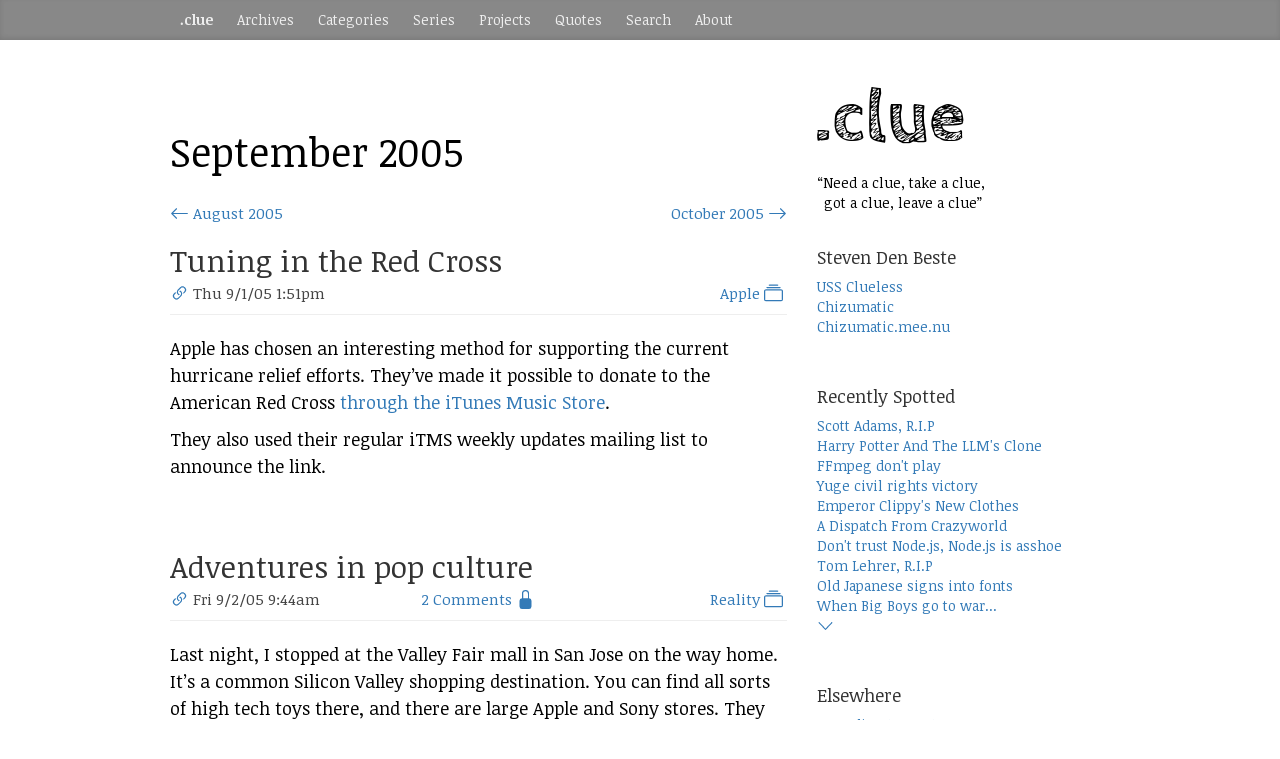

--- FILE ---
content_type: text/html; charset=utf-8
request_url: https://dotclue.org/archive/2005-09/
body_size: 10430
content:
<!DOCTYPE html>
<html lang="en-us">
  <head>
    <meta charset="utf-8">
    <meta http-equiv="X-UA-Compatible" content="IE=edge">
    <meta name="viewport" content="width=device-width, initial-scale=1">
    
    <meta name="description" content="">
    <meta name="author" content="J Greely">
    <link rel="icon" href="/favicon.ico">

    <title>September 2005</title>

    
    <link href="/css/bootstrap.min.css" rel="stylesheet">

    
    <link href="/css/blog.css?v=1.02" rel="stylesheet">
    <link href="/css/bi.css?v=1.01" rel="stylesheet">

    
    <link href="https://fonts.googleapis.com/css?family=Noticia+Text:400,400i,700,700i&amp;subset=latin-ext" rel="stylesheet">
  </head>
<body>


<div class="blog-masthead" style="margin-bottom:24pt">
  <div class="container">
    <nav class="blog-nav">
      <a class="blog-nav-item " href="/"><b>.clue</b></a>
      <a class="blog-nav-item " href="/archive">Archives</a>
      <a class="blog-nav-item " href="/categories">Categories</a>
      <a class="blog-nav-item " href="/series">Series</a>
    
      
        
        <a class="blog-nav-item " href="/projects/">Projects</a>
      
    
      
        
        <a class="blog-nav-item " href="/quotes/">Quotes</a>
      
    
      <a class="blog-nav-item" href="/omega">Search</a>
      <a class="blog-nav-item " href="/about">About</a>
    </nav>
  </div>
</div>

<div class="container list-page">
  <div class="row">
    <div class="col-sm-8 blog-main">
      <div class="blog-header blog-title">September 2005</div>
      
<div class="row">
<div class="col-sm-6 small">

<a href="/archive/2005-08/"><span class="bsi-arrow-left" aria-hidden="true"></span> August 2005</a>

</div>
<div class="col-sm-6 text-right small">

<a href="/archive/2005-10/">October 2005 <span class="bsi-arrow-right" aria-hidden="true"></span></a>

</div>
</div>
      
        
          <div class="blog-post">
<div class="container-fluid" style="padding:0">
  <div class="row">
    <div class="col-sm-12">
      <h2 class="blog-post-title">Tuning in the Red Cross</h2>
    </div>
  </div>
  <div class="row blog-post-meta small">
    <div class="col-sm-4">
      <a href="https://dotclue.org/archive/2005/09/002394/"><span class="bsi-link-45deg"></span></a>
      <time datetime="2005-09-01 13:51:16 -0400 EDT" pubdate="">Thu 9/1/05 1:51pm</time>
    </div>
    <div class="col-sm-4 text-center">
      
  
  
  
    
      &nbsp; 
    
  


    </div>
    <div class="col-sm-4 text-right">
      
      
        
        <a href="/categories/apple">
        Apple <span class="bsi-collection"></span>&nbsp;</a>
      
    </div>
  </div>
  <hr style="margin-top:-10px" />
</div>

<p>Apple has chosen an interesting method for supporting the current
hurricane relief efforts. They’ve made it possible to donate to the
American Red Cross
<a href="https://phobos.apple.com/WebObjects/MZFinance.woa/wa/com.apple.jingle.app.finance.DirectAction/buyCharityGiftWizard">through
the iTunes Music Store</a>.</p>
<p>They also used their regular iTMS weekly updates mailing list to
announce the link.</p>

</div>

        
          <div class="blog-post">
<div class="container-fluid" style="padding:0">
  <div class="row">
    <div class="col-sm-12">
      <h2 class="blog-post-title">Adventures in pop culture</h2>
    </div>
  </div>
  <div class="row blog-post-meta small">
    <div class="col-sm-4">
      <a href="https://dotclue.org/archive/2005/09/002395/"><span class="bsi-link-45deg"></span></a>
      <time datetime="2005-09-02 09:44:47 -0400 EDT" pubdate="">Fri 9/2/05 9:44am</time>
    </div>
    <div class="col-sm-4 text-center">
      
  
  
  
    <span class="comment-link"><a href="/comments/002395"
    >2 Comments</a>
    <span class="bsi-lock-fill text-muted"></span></span>
  


    </div>
    <div class="col-sm-4 text-right">
      
      
        
        <a href="/categories/reality">
        Reality <span class="bsi-collection"></span>&nbsp;</a>
      
    </div>
  </div>
  <hr style="margin-top:-10px" />
</div>

<p>Last night, I stopped at the Valley Fair mall in San Jose on the way
home. It’s a common Silicon Valley shopping destination. You can find
all sorts of high tech toys there, and there are large Apple and Sony
stores. They even have a kiosk that sells the Rosetta Stone language
software I’m fond of. I had an iPod Shuffle clipped to my shirt, and a
shiny new Sony Playstation Portable sticking out of a bag.</p>
<p>In a nearby store, the clerk looked at my Shuffle and asked what it
was. She said she’d seen two others recently, and hadn’t asked their
owners. I said “iPod Shuffle”. She said “what’s an iPod?”. I
explained. She thought it sounded difficult to use, since she’s just
getting started on that “Internet” thing. I told her how easy it was
to set up, and pointed her to the large Apple store for free
demonstrations.</p>
<p>As we finished this discussion, the next customer in line noticed my
PSP. Recognizing the logo, he asked if it was “some kind of
Playstation”. I explained, and his eyes widened at the concept of a
<i>portable</i> Playstation. I pointed him to the large Sony store for
free demonstrations.</p>
<p>Then I escaped to the security of my car, before someone asked about
my cellphone…</p>
<p>[note that both of these people were under the age of 35]</p>

</div>

        
          <div class="blog-post">
<div class="container-fluid" style="padding:0">
  <div class="row">
    <div class="col-sm-12">
      <h2 class="blog-post-title"><span title="fluff and rough">フワフワとザラザラ</span></h2>
    </div>
  </div>
  <div class="row blog-post-meta small">
    <div class="col-sm-4">
      <a href="https://dotclue.org/archive/2005/09/002397/"><span class="bsi-link-45deg"></span></a>
      <time datetime="2005-09-08 00:17:36 -0400 EDT" pubdate="">Thu 9/8/05 12:17am</time>
    </div>
    <div class="col-sm-4 text-center">
      
  
  
  
    <span class="comment-link"><a href="/comments/002397"
    >2 Comments</a>
    <span class="bsi-lock-fill text-muted"></span></span>
  


    </div>
    <div class="col-sm-4 text-right">
      
      
        
        <a href="/categories/anime">
        Anime <span class="bsi-collection"></span>&nbsp;</a>
      
    </div>
  </div>
  <hr style="margin-top:-10px" />
</div>

<p><i>Maburaho</i>, <i>Daphne in the Brilliant Blue</i>, and <i>Haibane
Renmei</i>. What do they have in common, apart from seiyuu
<a href="http://www.animenewsnetwork.com/encyclopedia/people.php?id=390">Junko
Noda</a>?</p>
<p>Not much, really, except that I was watching them at more or less the
same time. <i>Maburaho</i> is a pretty standard harem comedy, with
lusciously drawn girls, some good voice acting, and a plot that falls
apart if you so much as look at it. The director
<a href="http://www.animenewsnetwork.com/encyclopedia/people.php?id=558">knows
his fluff</a>, though, and the show makes no pretense of being
anything more.</p>
<p><i>Daphne</i> is equal parts action, comedy, and fan-service, with a
plot that could actually be pretty good if they shared it with the
viewers. It has the potential to be more than fluff, but the
first-time director has pretty much blown the pacing. The first two
discs are spent introducing the cast, and a good chunk of the third is
consumed by two lengthy, apparently-unrelated expository lumps (one of
which is both dreadfully boring and immersion-breaking). Maia is an
engaging heroine, and some of the other characters are nicely rounded
(yeah, that way, too), but the plot crumbs are just too scattered
right now.</p>
<p><i>Haibane Renmei</i> is so good it hurts, literally, which is why
it’s nice to have some fluff around when you need to recover your
equilibrium. To discuss it is to spoil it. You just need to set aside
an evening or four, relax, and let the story unfold.</p>
<p>What’s bad about them? Beware <b>spoilers</b>!</p>
<p><a class="btn btn-default btn-sm" role="button" href="https://dotclue.org/archive/2005/09/002397/#more">more...</a></p>
</div>

        
          <div class="blog-post">
<div class="container-fluid" style="padding:0">
  <div class="row">
    <div class="col-sm-12">
      <h2 class="blog-post-title">comment spam</h2>
    </div>
  </div>
  <div class="row blog-post-meta small">
    <div class="col-sm-4">
      <a href="https://dotclue.org/archive/2005/09/002398/"><span class="bsi-link-45deg"></span></a>
      <time datetime="2005-09-08 16:08:09 -0400 EDT" pubdate="">Thu 9/8/05 4:08pm</time>
    </div>
    <div class="col-sm-4 text-center">
      
  
  
  
    
      &nbsp; 
    
  


    </div>
    <div class="col-sm-4 text-right">
      
      
        
        <a href="/categories/web">
        Web <span class="bsi-collection"></span>&nbsp;</a>
      
    </div>
  </div>
  <hr style="margin-top:-10px" />
</div>

<p>Comments are off for the day, because I don’t feel like changing
things around again to block the one zombie-master who has figured out
how to add comments to my blog entries. It’s only about ten a day, he
doesn’t actually get anything out of it (my comment pages aren’t
indexed in search engines), and the originating IP addresses are
blackholed the moment his script posts one of them, but their
existence offends me.</p>
<p>I have some code lying around that will defeat his current method
(harvest URL from search engines, post comment from an address that’s
never surfed my site before, then get the page and see if his comment
was added), but I don’t feel like tinkering with Movable Type right
now. When I do, it will scramble all comments less than one minute
old, preventing the verification pass.</p>
<p>Zombies are pretty stupid, though, so I don’t expect it to stop them
from trying. You’d think he’d eventually give up when it became
obvious that his spam doesn’t work here, but apparently zombie masters
are pretty stupid, too.</p>
<p><b>Update</b>: I still don’t feel like hacking on the server, so I’m
reopening comments on specific entries. The spammers mostly pick on
well-indexed, well-referenced blogs, so the new stuff should be pretty
safe.</p>

</div>

        
          <div class="blog-post">
<div class="container-fluid" style="padding:0">
  <div class="row">
    <div class="col-sm-12">
      <h2 class="blog-post-title">DearS/Girls Bravo, disc 1</h2>
    </div>
  </div>
  <div class="row blog-post-meta small">
    <div class="col-sm-4">
      <a href="https://dotclue.org/archive/2005/09/002400/"><span class="bsi-link-45deg"></span></a>
      <time datetime="2005-09-14 13:35:43 -0400 EDT" pubdate="">Wed 9/14/05 1:35pm</time>
    </div>
    <div class="col-sm-4 text-center">
      
  
  
  
    <span class="comment-link"><a href="/comments/002400"
    >4 Comments</a>
    <span class="bsi-lock-fill text-muted"></span></span>
  


    </div>
    <div class="col-sm-4 text-right">
      
      
        
        <a href="/categories/anime">
        Anime <span class="bsi-collection"></span>&nbsp;</a>
      
    </div>
  </div>
  <hr style="margin-top:-10px" />
</div>

<p>Stop me if you’ve heard this before:</p>
<ul>
<li>Our Hero is a high-school loser, who's never had a girlfriend.
<li>Girl Next Door bullies him because she doesn't have the courage to confess her true feelings.
<li>Dream Girl suddenly appears from another world.
<li>DG moves in with OH, for no apparent reason.
<li>OH ends up in a Compromising Position with DG, and is caught by GND, who assumes the worst without waiting for an explanation.
<li>This is just the first CP; there are many more to come.
<li>DG has big boobs (usually bigger than GND's), frequently displayed to best advantage.
<li>DG has superpowers. (optional: frequent property destruction)
<li>DG has an unusual and/or unusually large appetite.
<li>DG knows nothing about life on Earth, and needs to be looked after.
<li>More Strange Cute Girls begin to appear, some of whom compete for OH's affection.
<li>Wacky Hijinks ensue.
<li>OH's classmates enthusiastically accept the DG and SCGs, even when their WH result in (temporary) injury, embarrassment, or property damage.
<li>Handsome Rival attempts to steal/seduce/acquire DG, SCGs, and sometimes GND.
<li>DG is utterly clueless about HR's intentions.
<li>More WH ensue.
<li>Lather, Rinse, Repeat.
</ul>
<p>How does <i>Girls Bravo</i> differentiate itself from this basic
formula? Lots of bare tits, plus more than the usual complement of
bare asses. The animators pushed it so far that the Japanese TV
networks made them add fog effects to cover the girls up a bit. The
fans knew what they were missing, though, so the DVD releases are
fully-nippled and unfogged.</p>
<p><i>DearS</i> tries a different approach, taking its basic setting from
the film <i>Alien Nation</i>, replacing funky-skulled humanoids with
half-dressed hotties, mostly female. Where most of AN’s slaves wanted
freedom and equality, though, the DearS are conditioned to need
masters, something they try to keep from their new hosts on Earth. One
would think that the prominent dog collars they all wear would be a
dead giveaway, but a year after arrival, it’s still a secret. Until
the night a “defective” DearS is accidentally released into the wild,
or, more precisely, Our Hero’s apartment…</p>
<p>OH apparently spent more time watching <i>V</i> than <i>Alien
Nation</i>, so he is perhaps the only teenager in the world who
distrusts the motives of the cuddly aliens. This, combined with a hint
of moral fiber, keeps him from taking advantage of his willing slave
girl.</p>
<p>Clichés aside, are they any good? Both are generally well-drawn and
well-acted, with a good mix of humor and fan-service. <i>Girls
Bravo</i> is plot-free episodic comedy that makes no attempt to
explain the “other world” or its magic; Miharu (DG) and the women of
Seiren (SCGs) are from somewhere else, they have a way to get to
Earth, and that’s that. The manga it’s based on doesn’t seem to have
any explanations to offer, either; it’s just not important.</p>
<p><i>DearS</i>, on the other hand, has plenty of story potential, and at
least tries to set up and explain some mysteries associated with the
setting. They rearranged the first three volumes of the manga to come
up with a relatively self-contained storyline, while leaving plenty of
things to explain in a second season.</p>
<p>They didn’t get a second season. <i>Girls Bravo</i> did. Such is life.</p>
<p>On the whole, I prefer <i>DearS</i>. It’s frequently compared to
<i>Chobits</i> and accused of blatant, vicious misogyny, but neither
comment makes sense to me. The two women who create the manga know
that they’re writing for a mostly young, mostly male audience, but
their slave girls aren’t helpless naifs used and abused by their
captors (those anime usually involve tentacles…). They’re slaves put
into a situation where they’re forced to confront their conditioning.</p>
<p>Ren (DG) is a person with a stunted sense of free will, who rapidly
adapts to her new life; <i>Chobits</i>’ Chii is not quite a house pet,
not quite a person, and she’ll never really change. Ren, Takeya (OH),
and Miu (SCG) all grow and change, and they’re all moving <i>away</i>
from master/slave stereotypes. Neneko (GND) grows up a bit, too,
although she starts out way ahead of the others.</p>
<p><i>Girls Bravo</i> is amusing fluff, and based on the fansub reviews,
I think it will deliver what it promises. <i>DearS</i> is a promising
start at telling a story that will only be finished in the manga, but
it’s still a good show, and I honestly like the major characters. As
an added bonus, the end credits sequence more than satisfies my
dancing-chibi fetish, accompanied by a painfully cute j-pop song.</p>

</div>

        
          <div class="blog-post">
<div class="container-fluid" style="padding:0">
  <div class="row">
    <div class="col-sm-12">
      <h2 class="blog-post-title">I was wondering...</h2>
    </div>
  </div>
  <div class="row blog-post-meta small">
    <div class="col-sm-4">
      <a href="https://dotclue.org/archive/2005/09/002403/"><span class="bsi-link-45deg"></span></a>
      <time datetime="2005-09-16 15:20:25 -0400 EDT" pubdate="">Fri 9/16/05 3:20pm</time>
    </div>
    <div class="col-sm-4 text-center">
      
  
  
  
    
      &nbsp; 
    
  


    </div>
    <div class="col-sm-4 text-right">
      
      
        
        <a href="/categories/apple">
        Apple <span class="bsi-collection"></span>&nbsp;</a>
      
    </div>
  </div>
  <hr style="margin-top:-10px" />
</div>

<p>…why Apple went from “Dashboard gadgets” during the Tiger beta to
“Dashboard widgets” in release. Perhaps this is the answer:
<a href="http://microsoftgadgets.com/default.aspx">Microsoft
Gadgets</a>.</p>
<p>Quoting:</p>
<blockquote>To bring the web’s content to users through:<br>
•    Rich DHTML components (Gadgets)<br>
•    RSS and behaviors associated with RSS<br>
•    High customizability and personalization<br>
•    To enable developers to extend their start experience by building their own Gadgets</blockquote>

</div>

        
          <div class="blog-post">
<div class="container-fluid" style="padding:0">
  <div class="row">
    <div class="col-sm-12">
      <h2 class="blog-post-title">No comment...</h2>
    </div>
  </div>
  <div class="row blog-post-meta small">
    <div class="col-sm-4">
      <a href="https://dotclue.org/archive/2005/09/002406/"><span class="bsi-link-45deg"></span></a>
      <time datetime="2005-09-23 14:28:36 -0400 EDT" pubdate="">Fri 9/23/05 2:28pm</time>
    </div>
    <div class="col-sm-4 text-center">
      
  
  
  
    <span class="comment-link"><a href="/comments/002406"
    >1 Comment</a>
    <span class="bsi-lock-fill text-muted"></span></span>
  


    </div>
    <div class="col-sm-4 text-right">
      
      
        
        <a href="/categories/humor">
        Humor <span class="bsi-collection"></span>&nbsp;</a>
      
    </div>
  </div>
  <hr style="margin-top:-10px" />
</div>

<p>Torn from today’s
<a href="http://www.asianewsnet.net/level3_template4.php?l3sec=12&news_id=45836">headlines</a>…</p>
<blockquote>And in Osaka prefecture, Kinki University, which prides itself on its tuna breeding techniques, has had quality tuna on sale since September last year.</blockquote>

</div>

        
          <div class="blog-post">
<div class="container-fluid" style="padding:0">
  <div class="row">
    <div class="col-sm-12">
      <h2 class="blog-post-title">Ah, AppleScript</h2>
    </div>
  </div>
  <div class="row blog-post-meta small">
    <div class="col-sm-4">
      <a href="https://dotclue.org/archive/2005/09/002409/"><span class="bsi-link-45deg"></span></a>
      <time datetime="2005-09-27 19:42:03 -0400 EDT" pubdate="">Tue 9/27/05 7:42pm</time>
    </div>
    <div class="col-sm-4 text-center">
      
  
  
  
    
      &nbsp; 
    
  


    </div>
    <div class="col-sm-4 text-right">
      
      
        
        <a href="/categories/apple">
        Apple <span class="bsi-collection"></span>&nbsp;</a>
      
    </div>
  </div>
  <hr style="margin-top:-10px" />
</div>

<p><a href="http://daringfireball.net/2005/09/englishlikeness_monster">Daring
Fireball</a> demonstrates at length why it’s a bad idea to pretend
that a programming language’s syntax is “English-like”. Personally,
I’ve avoided AppleScript due to a bad experience with Apple’s
similar HyperTalk language, which scarred my brain the day I tried to
do something extremely simple,and found myself typing:</p>
<blockquote><tt>get line one of card field short name of the target</tt></blockquote>
<p>This was the simple, <i>concise</i> way to do it…</p>

</div>

        
          <div class="blog-post">
<div class="container-fluid" style="padding:0">
  <div class="row">
    <div class="col-sm-12">
      <h2 class="blog-post-title">The cleansing power of Quartz</h2>
    </div>
  </div>
  <div class="row blog-post-meta small">
    <div class="col-sm-4">
      <a href="https://dotclue.org/archive/2005/09/002411/"><span class="bsi-link-45deg"></span></a>
      <time datetime="2005-09-29 20:18:14 -0400 EDT" pubdate="">Thu 9/29/05 8:18pm</time>
    </div>
    <div class="col-sm-4 text-center">
      
  
  
  
    <span class="comment-link"><a href="/comments/002411"
    >2 Comments</a>
    <span class="bsi-lock-fill text-muted"></span></span>
  


    </div>
    <div class="col-sm-4 text-right">
      
      
        
        <a href="/categories/apple">
        Apple <span class="bsi-collection"></span>&nbsp;</a>
      
    </div>
  </div>
  <hr style="margin-top:-10px" />
</div>

<p>So my new Japanese class has started (lousy classroom, good teacher,
reasonable textbook, nice group of students, <i>unbelievably gorgeous
teacher’s assistant</i> (I will never skip class…)), and, as expected,
the teacher is pushing us to master hiragana quickly. I did that quite
a while ago, so while everyone else is trying to learn it from
scratch, I can focus on improving my handwriting.</p>
<p>One thing she suggested was a set of flash cards. I had mine with me,
and mentioned that they were available for a quite reasonable price at
Kinokuniya. Her response was along the lines of “yes, I know, but
nobody ever buys optional study materials; do you think you could
photocopy them so I can make handouts?”</p>
<p>I could, but that wouldn’t be nearly as much fun as making my own set.
The first step was finding a decent kana font. Mac OS X ships with
several Unicode fonts that include the full Japanese kana and kanji
sets, but they didn’t meet my needs: looking good at display sizes,
and clearly showing the boundaries between strokes. I found
<a href="http://store.adobe.com/type/browser/P/P_1808.html">Adobe Ryo
Display Standard</a>. TextEdit seems to be a bit confused about its
line-height, but I wasn’t planning to create the cards in that app
anyway.</p>
<p>How to generate the card images? Perl, of course, with the
PDF::API2::Lite module. I could have written a script that calculated
the correct size of cards to fill the page, but I was feeling lazy, so
I wrote a <a href="/perl/kana-cards.txt">12-line script</a> to put one
large character in the middle of a page, loaded the results into
Preview, set the print format to 16-up with a page border, and printed
to a new PDF file. Instant flash cards.</p>
<p>For many people, this would be sufficient, but one of the things
sensei liked about the cards I had brought was the numbers and arrows
that indicated the correct stroke order. There was no lazy way to do
this, so I used Adobe Acrobat’s drawing and stamping tools. The
stamping tool lets you quickly decorate a PDF file with images in many
formats, so I just modified my previous script to create PDF files
containing single numbers, and imported them into the stamp tool. The
line-drawing tool let me make arrows, although I couldn’t figure out a
simple way to set my own line-width and have it remembered (1pt was
too thin after the 16-up, and 2pt had too-big arrowheads).</p>
<p>So why is this post titled “the cleansing power of Quartz”? Because
the one-per-page annotated output from Acrobat was more than six times
larger than the same file printed 16-up from Preview. Just printing
the original file back to PDF shrank it by a factor of four, which,
coincidentally, is almost exactly what you get when you run
<tt>gzip</tt> on it…</p>
<p>The final results are
<a href="/pdf/hiragana-16up-stroke.pdf">here</a>.</p>

</div>

        
      
<div class="row">
<div class="col-sm-6 small">

<a href="/archive/2005-08/"><span class="bsi-arrow-left" aria-hidden="true"></span> August 2005</a>

</div>
<div class="col-sm-6 text-right small">

<a href="/archive/2005-10/">October 2005 <span class="bsi-arrow-right" aria-hidden="true"></span></a>

</div>
</div>
    </div>
    <div class="col-sm-4 blog-sidebar">
      <div class="sidebar-module sidebar-module-inset">
  <div style="margin-bottom:1em">
    <a href="/"><img src="/logo.png" width="147" height="57"></a>
  </div>
</div>
<p>“Need a clue, take a clue,<br>&ensp;got a clue, leave a clue”</p>


<div class="sidebar-module">
<h4>Steven Den Beste</h4>
<ol class="list-unstyled">
<li><a href="https://sdb.dotclue.org/">USS Clueless</a></li>
<li><a href="https://sdb.dotclue.org/Chizumatic/">Chizumatic</a></li>
<li><a href="http://chizumatic.mee.nu/">Chizumatic.mee.nu</a></li>
</ol>
</div>


<div class="sidebar-module">
  <h4>Recently Spotted</h4>
  <ol class="list-unstyled">
  
    <li><a href="http://brickmuppet.mee.nu/scott_adams_1956-2026">Scott Adams, R.I.P</a></li>
  
    <li><a href="https://www.theregister.com/2026/01/09/boffins_probe_commercial_ai_models/">Harry Potter And The LLM's Clone</a></li>
  
    <li><a href="https://x.com/FFmpeg/status/2007500591766155282">FFmpeg don't play</a></li>
  
    <li><a href="https://pjmedia.com/rick-moran/2025/12/11/doj-ends-disparate-impact-liability-in-a-huge-win-for-equality-under-the-law-n4946936">Yuge civil rights victory</a></li>
  
    <li><a href="https://www.pcmag.com/news/microsoft-exec-asks-why-arent-more-people-impressed-with-ai">Emperor Clippy's New Clothes</a></li>
  
    <li><a href="https://reason.com/2025/09/23/why-the-charlie-kirk-memorial-might-spell-the-end-of-trump-and-maga/">A Dispatch From Crazyworld</a></li>
  
    <li><a href="https://www.aikido.dev/blog/npm-debug-and-chalk-packages-compromised">Don't trust Node.js, Node.js is asshoe</a></li>
  
    <li><a href="https://archive.is/89a1G">Tom Lehrer, R.I.P</a></li>
  
    <li><a href="https://noramoji.jp">Old Japanese signs into fonts</a></li>
  
    <li><a href="https://www.restaurantbusinessonline.com/financing/big-boy-turf-war-heats-ohio">When Big Boys go to war...</a></li>
  
  <li><a href="/recently-spotted"><span class="bsi-chevron-down"/></a></li>
  </ol>
</div>



<div class="sidebar-module">
  <h4>Elsewhere</h4>
  <ol class="list-unstyled">
  
    <li><a href="http://accordingtohoyt.com/">According to Hoyt</a></li>
  
    <li><a href="http://ai.mee.nu">Ambient Irony</a></li>
  
    <li><a href="http://ani-nouto.animeblogger.net/">Ani-Nouto</a></li>
  
    <li><a href="http://www.animecornerstore.com/">Anime Corner Store</a></li>
  
    <li><a href="http://althouse.blogspot.com/">Ann Althouse</a></li>
  
    <li><a href="http://askakorean.blogspot.com">Ask A Korean</a></li>
  
    <li><a href="http://boobsdontworkthatway.tumblr.com/">Boobs Don't Work That Way</a></li>
  
    <li><a href="http://brickmuppet.mee.nu/">Brickmuppet</a></li>
  
    <li><a href="http://chizumatic.mee.nu/">Chizumatic</a></li>
  
    <li><a href="http://dvc.org.uk/jeff/">Cooper's Commentaries</a></li>
  
    <li><a href="http://www.corneredcat.com/">Cornered Cat</a></li>
  
    <li><a href="http://eschergirls.tumblr.com/">Escher Girls</a></li>
  
    <li><a href="http://www.goodshowsir.co.uk">Good Show Sir!</a></li>
  
    <li><a href="http://www.haibane.info/">Haibane.info</a></li>
  
    <li><a href="http://www.reason.com/hitandrun/">Hit & Run</a></li>
  
    <li><a href="http://www.jeffkirk.online">Jeff Kirk</a></li>
  
    <li><a href="http://www.junkscience.com/">JunkScience.com</a></li>
  
    <li><a href="http://www.kimdutoit.com/">Kim du Toit</a></li>
  
    <li><a href="http://monsterhunternation.com/">Larry Correia</a></li>
  
    <li><a href="http://madgeniusclub.com">Mad Genius Club</a></li>
  
    <li><a href="http://bridgebunnies.com/">Mahou Meido Meganekko</a></li>
  
    <li><a href="http://marginalrevolution.com/">Marginal Revolution</a></li>
  
    <li><a href="http://mauser.mee.nu">Mauser is lonely</a></li>
  
    <li><a href="https://jeffgoldstein.substack.com">Protein Wisdom</a></li>
  
    <li><a href="https://bsky.app/profile/inscrutablemachine.bsky.social">Richard Roberts</a></li>
  
    <li><a href="http://shuffly.net/zoop/">The Kawaii Menace</a></li>
  
    <li><a href="http://reason.com/volokh/">The Volokh Conspiracy</a></li>
  
    <li><a href="http://trapaday.wordpress.com/">Trap-a-Day</a></li>
  
    <li><a href="http://www.shamusyoung.com/twentysidedtale/">Twenty Sided Tale</a></li>
  
    <li><a href="http://wonderduck.mu.nu/">Wonderduck's Pond</a></li>
  
  </ol>
</div>



<div class="sidebar-module">
  <h4>Repeating Endlessly</h4>
  <dl>
  
    <dt>Bad Guys<dd>Bugsy Malone soundtrack

  
    <dt>I Don't Like Anyone<dd>Jessica Andrews

  
    <dt>You want to bye bye me<dd>Mr. Yang English

  
    <dt>My Best Friend's House<dd>Ariana Grande

  
    <dt>Night Moves<dd>Bob Seger

  
    <dt>FEEL x ALIVE<dd>Sayaka Sasaki

  
    <dt>Happy Cosmos<dd>Ren and Miu (DearS)

  
    <dt>Pon-po-po-pon<dd>Autotune and Pon No Michi All Stars

  
    <dt>Come Dancing<dd>The Kinks

  
    <dt>Special Force (Miss Kuroitsu from the Monster Development Department OP)<dd>AXXX1S

  
  <dt><a href="/repeating-endlessly"><span class="bsi-chevron-down"/></a></dt>
  </dl>
</div>



    </div>
  </div>
</div>
    <footer class="blog-footer">
      <p>All original content &copy; 2002-2025 J Greely</p>
      <p>Built with <a href="https://gohugo.io">Hugo</a>. <a href="http://getbootstrap.com">Bootstrap</a> template by <a href="https://twitter.com/mdo">@mdo</a>. Icons by <a href="https://icons.getbootstrap.com/">Bootstrap Icons</a>.</p>
      <p>
        <a href="#">Back to top</a>
      </p>
    </footer>


    
    
    <script src="https://code.jquery.com/jquery-3.6.0.min.js"></script>
    <script src="/js/bootstrap.min.js"></script>
    <script data-isso="/isso" src="/js/isso/embed.min.js" data-isso-avatar="false" data-isso-vote="false" data-isso-max-comments-top="inf" data-isso-max-comments-nested="inf"></script>

<script type="text/javascript">
$(document).ready(function(){
  $("a[thread-uri]").each(function(){
    var url = "https://dotclue.org/isso/count?uri=" + $(this).attr("thread-uri");
	var me = $(this);
	var query = $.get(url, function(c) {
        me.text("Comments: " + c);
    });
  });
});
</script>

  </body>
</html>



--- FILE ---
content_type: text/css; charset=utf-8
request_url: https://dotclue.org/css/blog.css?v=1.02
body_size: 1326
content:
/*
 * Globals
 */

body {
  font-family: 'Noticia Text', sans-serif;
  font-weight: normal;
  color: black;
}

h1, .h1,
h2, .h2,
h3, .h3,
h4, .h4,
h5, .h5,
h6, .h6 {
  font-family: 'Noticia Text', serif;
  color: #333;
}


/*
 * Override Bootstrap's default container.
 */

@media (min-width: 1200px) {
  .container {
    width: 970px;
  }
}


/*
 * Masthead for nav
 */

.blog-masthead {
  background-color: #888;
  -webkit-box-shadow: inset 0 -2px 5px rgba(0,0,0,.1);
          box-shadow: inset 0 -2px 5px rgba(0,0,0,.1);
}

/* Nav links */
.blog-nav-item {
  position: relative;
  display: inline-block;
  padding: 10px;
  font-weight: 500;
  color: #eee;
}
.blog-nav-item:visited,
.blog-nav-item:hover,
.blog-nav-item:focus {
  color: #fff;
  text-decoration: none;
}

/* Active state gets a caret at the bottom */
.blog-nav .active {
  color: #fff;
}
.blog-nav .active:after {
  position: absolute;
  bottom: 0;
  left: 50%;
  width: 0;
  height: 0;
  margin-left: -5px;
  vertical-align: middle;
  content: " ";
  border-right: 5px solid transparent;
  border-bottom: 5px solid;
  border-left: 5px solid transparent;
}


/*
 * Blog name and description
 */

.blog-header {
  padding-top: 20px;
  padding-bottom: 20px;
}
.blog-title {
  margin-top: 30px;
  margin-bottom: 0;
  font-size: 40px;
  font-weight: normal;
}
.blog-description {
  font-size: 20px;
  color: #666;
}


/*
 * Main column and sidebar layout
 */

.blog-main {
  font-size: 18px;
  line-height: 1.5;
}

/* Sidebar modules for boxing content */
.sidebar-module {
  padding: 15px;
  margin: 0 -15px;
}
.sidebar-module-inset {
  padding: 15px;
  border-radius: 4px;
}
.sidebar-module-inset p:last-child,
.sidebar-module-inset ul:last-child,
.sidebar-module-inset ol:last-child {
  margin-bottom: 0;
}


/* Pagination */
.pager {
  margin-bottom: 20px;
  text-align: left;
}
.pager > li > a {
  width: 140px;
  padding: 10px 20px;
  text-align: center;
  border-radius: 30px;
}


/*
 * Blog posts
 */

.blog-post {
  margin-bottom: 40px;
}
.blog-post-title {
  margin-bottom: 5px;
  font-size: 30px;
}
.blog-post-meta {
  margin-bottom: 20px;
  color: #444;
}


/*
 * Footer
 */

.blog-footer {
  padding: 40px 0;
  color: #999;
  text-align: center;
  background-color: #f9f9f9;
  border-top: 1px solid #e5e5e5;
}
.blog-footer p:last-child {
  margin-bottom: 0;
}

.pagination > .active > a:hover,
.pagination > .active > span:hover,
.pagination > .active > a:focus,
.pagination > .active > span:focus {
  background-color: #999;
  border-color: #999;
}
.pagination li.active a {
  background-color: #888;
}
.pagination li.standard a {
  font-size: 1.65em;
  padding-top: 2px;
  padding-bottom: 2px;
}

div {
  overflow:inherit;
}
div.list-page {
  overflow:hidden;
}

dt {
  font-weight: normal
}
dd {
  margin-left:1em;
  margin-bottom: 0.4em;
}

.pagination {
  margin: 10px 0;
  font-family: "Helvetica Neue", Helvetica, Arial, sans-serif;
}

/* should set font for pre, samp, etc as well, as per bootstrap.css */
code {
  color: #000;
  background-color: #f2f2f2;
  border-radius:0;
  font-family: "Anonymous Pro", Consolas, Menlo, "Courier New", Monaco, monospace;
}

blockquote {
  padding: 15px 20px;
  border-left: 0;
  margin-right: 25px;
}

div.taxcount {
  float:left;
  width:2em;
  text-align:right;
  margin-right:1em;
}

p.tab {
  margin-left: 3em;
}

p.tab2 {
  margin-left: 6em;
}

a:visited {
  color: #23527c;
}

/* pure-css toggle */
.showhide input {
  display: none;
}
.showhide label {
  display: inline-block;
}
div.hiddendiv {
  display:none;
}
.showhide input:checked ~ .hiddendiv {
  display:block;
}
